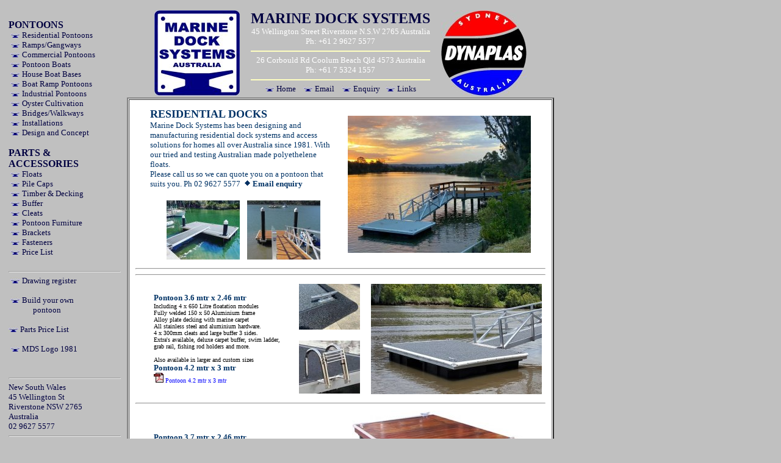

--- FILE ---
content_type: text/html
request_url: https://www.marinedocksystems.com.au/residential.htm
body_size: 26940
content:
<HTML><HEAD><TITLE>
Residential Pontoons and Docks. Marine Dock Systems, MDS - Marinas, Pontoons, Jetties, Barges, Docks Australian Made</title>

<META name="description" content="Residential Pontoons and Docks. Welded aluminium frames and roto moulded polyethylene floats. Single Birth Pontoons to Multi Berth Marinas.">

<META name="keywords" content="Residential, Pontoons, docks, Timber, Decking, marinas, pontoons, pontoon, marina, boardwalks, jetties, barges, boats, Fishquip, fishing, sports, fishing, game, fishing, game, floats, cleats, cleat, pile, caps, sludge, timber, steel, aluminium, pontoon, support, vessel, mangrove, walkway, floating, barrier, domestic, pontoons, effluent, pond, pontoons, dive barges, service, public, yacht, club, marinas, pool, barriers, service barge, target barge, mangrove, pedestrian, framework, pre, built, kits, flotation, decking, dockings, docks, Yacht, boats, floats, residential dock, Main Walkways, Sea, Grass, Ramp, Domestic, Pontoon, Ramp, Dry, Dock, Aluminum, flotations, buffer, piles, Enviropro, enviropro, Commercial, Private, Marine, Dock, Systems, Float, Plane, helicopter, landing, pad, Pollution, Control, fireworks, display, pyrotechnics, Polyethylene, foam, concrete, piles, timber, decking, Resort, structural, Fish, Farm, farmers, rotational, horse, pools, sewerage, treatment, plant, STP, foam, filled, polyurethane, filling, pile, caps, flotation module">

<meta name="robots" content="ALL">
<meta name="rating" content="GENERAL">
<meta name="distribution" content="GLOBAL">
<meta name="revisit-after" content="10 Days">
<meta name="classification" content="Commercial">
<meta name="contactname" content="Brett Mackay">

<link rel="shortcut icon" href="images/pontoon.ico">
</head>
<style>
<!-- a { text-decoration:none  } -->
a:hover{color:#FFFF40;}
</style>

</HEAD>
<BODY bgcolor="#C0C0C0" TEXT="#FFFFFF" LINK="#000040" VLINK="#000040" alink="#000040">
<font size="2" FACE="Comic Sans MS">
<table  width="820"><tr><td valign="top">
<table width="190"><tr align="left"><td valign="top">
<br>
<Font size="3" color="#000040"><b>PONTOONS</b><BR>
<Font size="2">
&nbsp;<A HREF="residential.htm"><img border="0" src="images/tie.jpg" alt="Residential Docks"> Residential Pontoons</a><br>
&nbsp;<A HREF="ramps.htm"><img border="0" src="images/tie.jpg" alt="Ramps Gangways"> Ramps/Gangways</a><br>
&nbsp;<A HREF="commercialalloytimber.htm"><img border="0" src="images/tie.jpg" alt="Commercial Marinas Alloy/Timber Construction"> Commercial Pontoons</a><br>
&nbsp;<A HREF="moving.htm"><img border="0" src="images/tie.jpg" alt="Moving Craft"> Pontoon Boats</a><br>
&nbsp;<A HREF="houseboat.htm"><img border="0" src="images/tie.jpg" alt="House Boat Bases"> House Boat Bases</a><br>
&nbsp;<A HREF="boat_ramp_pontoons.htm"><img border="0" src="images/tie.jpg" alt="Boat Ramp Pontoons"> Boat Ramp Pontoons</a><br>
&nbsp;<A HREF="industrial.htm"><img border="0" src="images/tie.jpg" alt="Industrial Pontoons"> Industrial Pontoons</a><br>
&nbsp;<A HREF="oysterfarmpontoon.htm"><img border="0" src="images/tie.jpg" alt="Oyster Cultivation"> Oyster Cultivation</a><br>
&nbsp;<A HREF="bridges.htm"><img border="0" src="images/tie.jpg" alt="Ramps Gangways"> Bridges/Walkways</a><br>
&nbsp;<A HREF="installations.htm"><img border="0" src="images/tie.jpg" alt="installations"> Installations</a><br>
&nbsp;<A HREF="design.htm"><img border="0" src="images/tie.jpg" alt="Design and Concept"> Design and Concept</a><br>
<br>
<Font size="3"><b>PARTS & ACCESSORIES</b><BR>
<Font size="2">
&nbsp;<A HREF="floats.htm"><img border="0" src="images/tie.jpg" alt="Float"> Floats</a><br>
&nbsp;<A HREF="pilecaps.htm"><img border="0" src="images/tie.jpg" alt="Float"> Pile Caps</a><br>
&nbsp;<A HREF="timberanddecking.htm"><img border="0" src="images/tie.jpg" alt="Timber & Decking"> Timber & Decking</a><br>
&nbsp;<A HREF="buffer.htm"><img border="0" src="images/tie.jpg" alt="Buffer"> Buffer</a><br>

&nbsp;<A HREF="cleats.htm"><img border="0" src="images/tie.jpg" alt="Cleats"> Cleats</a><br>
&nbsp;<A HREF="pontoonboatfurniture.htm"><img border="0" src="images/tie.jpg" alt="Cleats"> Pontoon Furniture</a><br>
&nbsp;<A HREF="brackets.htm"><img border="0" src="images/tie.jpg" alt="Brackets"> Brackets</a><br>
&nbsp;<A HREF="fasteners.htm"><img border="0" src="images/tie.jpg" alt="Fasteners"> Fasteners</a><br>
&nbsp;<A HREF="MDSPriceList20051020.pdf" target="_blank"><img border="0" src="images/tie.jpg" alt="Float"> Price List </a><br>
<br><hr>
&nbsp;<A HREF="drawing.html"><img border="0" src="images/tie.jpg" alt="Brackets"> Drawing register</a><br><br>
&nbsp;<A HREF="buildyourown.html"><img border="0" src="images/tie.jpg" alt="Brackets"> Build your own<br> </a><dd><A HREF="buildyourown.html">pontoon</a></dd>
<br>
<A HREF="MDSPriceList20051020.pdf" target="_blank"><img border="0" src="images/tie.jpg" alt="Float"> Parts Price List </a><BR> <BR> 



&nbsp;<A HREF="images/logo.jpg"><img border="0" src="images/tie.jpg" alt="Float"> MDS Logo 1981</a><br><br><br>

<hr>
New South Wales<BR>
45 Wellington St<BR>
Riverstone NSW 2765<BR>
Australia<BR>
02 9627 5577<BR>
<hr>
Queensland<BR>
26 Corbould Rd <BR>
Coolum Beach Qld 4573 <BR>
Australia<BR>
07 5324 1557
<hr>
<BR><BR><br><br>



<A HREF="https://www.facebook.com/marinedocksystems.com.au" target="_blank"><img src="images/facebook.jpg" border=0 alt="Facebook - Marine Dock Systems"></A><BR><BR>
<A HREF="https://www.youtube.com/channel/UCayqCJtBfpLNkuG4tSBMmvg" target="_blank"><img src="images/youtube.jpg" border=0 alt="YouTube - Marine Dock Systems"> </A>

<BR><BR><br><br>


<A HREF="images/meshresidentials.jpg" target="_blank"><img src="images/meshresidential.jpg" alt="Pontoon Dock" border="0"></A>
<BR><BR><A HREF="images/toppontoons.jpg" target="_blank"><img src="images/toppontoon.jpg" alt="Pontoon Dock" border="0"></A>
<BR><BR><A HREF="images/compositetimers.jpg" target="_blank"><img src="images/compositetimer.jpg" alt="Pontoon Dock" border="0"></A>
<BR><BR><A HREF="images/carpetramphandrails.jpg" target="_blank"><img src="images/nicepontoon.jpg" alt="Pontoon Dock" border="0"></A>
<BR><BR><A HREF="images/bigpontoons.jpg" target="_blank"><img src="images/bigpontoon.jpg" alt="Pontoon Dock" border="0"></A>
<BR><BR><A HREF="images/greatpontoons.jpg" target="_blank"><img src="images/greatpontoon.jpg" alt="Pontoon Dock" border="0"></A>
<BR><BR><A HREF="images/deluxpontoons.jpg" target="_blank"><img src="images/deluxpontoon.jpg" alt="Pontoon Dock" border="0"></A>
<BR><BR><A HREF="images/singles.jpg" target="_blank"><img src="images/single.jpg" alt="Pontoon Dock" border="0"></A>
<BR><BR><A HREF="images/meshalloys.jpg" target="_blank"><img src="images/meshalloy.jpg" alt="Pontoon Dock" border="0"></A>
<BR><BR><A HREF="images/ladders.jpg" target="_blank"><img src="images/ladder.jpg" alt="Pontoon Dock" border="0"></A>
<BR><BR><A HREF="images/newpontoons.jpg" target="_blank"><img src="images/newpontoon.jpg" alt="Pontoon Dock" border="0"></A>
<BR><BR><A HREF="images/dampontoons.jpg" target="_blank"><img src="images/dampontoon.jpg" alt="Pontoon Dock" border="0"></A>
<BR><BR><A HREF="images/sunsets.jpg" target="_blank"><img src="images/sunset.jpg" alt="Pontoon Dock" border="0"></A>
<BR><BR><br><br>


<img src="images/acrobat.jpg" alt="Floating Pontoon by Marine Dock Systems"><A HREF="drawings/7007_01.pdf" target="_blank"> <font color="#0000FF" size="1">Pontoon 4.2 mtr x 3 mtr</font></a>
<BR><BR><br><br>

<A HREF="https://www.facebook.com/marinedocksystems.com.au" target="_blank"><img src="images/facebook.jpg" border=0 alt="Facebook - Marine Dock Systems"></A><BR><BR>
<A HREF="https://www.youtube.com/channel/UCayqCJtBfpLNkuG4tSBMmvg" target="_blank"><img src="images/youtube.jpg" border=0 alt="YouTube - Marine Dock Systems"> </A>

</font></font></font></font></font></font></td></tr></table>
</td><td bgcolor="#C0C0C0" valign="top">
<table width="630" align="center"><tr><td>


<table align="center" bgcolor="#C0C0C0"><tr><td>
<img border="0" alt="pontoons, marinas, jetties, docks, barges" src="images/mdsaussiemade.jpg">

</td><td width="10"></td>
<td align="center" bgcolor="#C0C0C0" valign="top">
<font color="#000040" size="5"><b>MARINE DOCK SYSTEMS</B></font>
<BR>
<font size="2">45 Wellington Street  Riverstone N.S.W 2765 Australia<BR>Ph: +61 2 9627 5577<hr color="#FFFFC0">
<font size="2">26 Corbould Rd Coolum Beach Qld 4573 Australia<BR>Ph: +61 7 5324 1557<BR>
<hr color="#FFFFC0">
<A HREF="index.html"><img border="0" src="images/tie.jpg" alt="Marinas"> Home</a>&nbsp&nbsp;&nbsp;
<A href="mailto:sales@marinedocksystems.com"><img border="0" src="images/tie.jpg" alt="Marinas">  Email</a>&nbsp&nbsp;&nbsp;
<A href="mailto:sales@marinedocksystems.com"><img border="0" src="images/tie.jpg" alt="Marinas"> Enquiry</a>&nbsp&nbsp;&nbsp;<A HREF="links.htm"><img border="0" src="images/tie.jpg" alt="Marinas"> Links</a></font>
</font></td><td width="10"></td>
<td>
<img border="0" alt="pontoons, marinas, jetties, docks, barges" src="images/dynaplas.jpg">

</td>

</tr></table>
<!-- start body -->
<table align="center" bgcolor="#FFFFFF" width="700" border="2" cellspacing="1" cellpadding="10"><tr><td>

<table width="630" align="center"><tr><td valign="top" width="350">
<font color="#003366" size="4"><B>RESIDENTIAL DOCKS</b></font><br>
<font color="#003366" size="2">Marine Dock Systems has been designing and manufacturing residential dock systems and access solutions for homes all over Australia since 1981. With our tried and testing Australian made polyethelene floats.
<br>
Please call us so we can quote you on a pontoon that suits you. Ph 02 9627 5577 &nbsp;<A href="mailto:sales@marinedocksystems.com"><img src="images/dotblue.gif" border="0">
<font color="#003366" size="2"><b> Email enquiry</b></font></A>


<br><br>
<table border="0" align="center">
  <tr>
    <td><A HREF="images/deluxpontoons.jpg"><img src="images/pontoonpic.jpg" alt="Floating Pontoon by Marine Dock Systems"></A></td>
    <td>&nbsp;</td>
    <td><A HREF="images/ress9.jpg"><img src="images/pontoonimage.jpg" alt="Floating Pontoon by Marine Dock Systems"></A></td>
  </tr>
</table>

</font></td><td width="20"></td><td> 
<A HREF="images/meshresidentials.jpg" target="_blank"><img src="images/qldpontoon.jpg" alt="Pontoon Dock Floating Pontoon by Marine Dock Systems" border="0"></A>
</td></tr></table>

<hr><hr>



<table border="0">
  <tr>
    <td width="20"></td>
    <td>



	<table><tr><td><font size="2" color="#003366"><b>Pontoon 3.6 mtr x 2.46 mtr</b><br>
<font size="1" color="#000000">
Including 4 x 650 Litre floatation modules<br>
Fully welded 150 x 50 Aluminium frame<br>
Alloy plate decking with marine carpet<br>
All stainless steel and aluminium hardware.<br>
4 x 300mm cleats and large buffer 3 sides.<br>
Extra's available, deluxe carpet buffer, swim ladder, grab rail, fishing rod holders and more.<br><br>

Also available in larger and custom sizes<br>
<font size="2" color="#003366">
<b>Pontoon 4.2 mtr x 3 mtr</b><br>
<img src="images/acrobat.jpg" alt="Floating Pontoon by Marine Dock Systems"><A HREF="drawings/7007_01.pdf" target="_blank"> <font color="#0000FF" size="1">Pontoon 4.2 mtr x 3 mtr</font></a>
</font></font></font></td><td width="10"></td><td>
<A HREF="images/alloycleat.jpg"><img src="images/dockcleat.jpg" alt="Floating Pontoon by Marine Dock Systems"></A>
<br><br>
<A HREF="images/swimladders.jpg"><img src="images/swimladder.jpg" alt="Floating Pontoon by Marine Dock Systems"></A>


</td>
<td width="10"></td>
<td><A HREF="images/greatpontoons.jpg"><img src="images/floatingdocks.jpg" alt="Floating Pontoon by Marine Dock Systems"></A>


</td></tr></table>
</td></tr></table>


<hr>
<table border="0">
  <tr>
    <td width="20"></td>
    <td>
	

	
	
	
	<table><tr><td><font size="2" color="#003366"><b>Pontoon 3.7 mtr x 2.46 mtr</b><br>
<font size="1" color="#000000">Part # PONTOON-330<br>
Including 4 x 650 Litre floatation modules<br>
F27 kiln dried 150 x 50 Hardwood frame<br>
F27 kiln dried 35mm Hardwooddecking<br>
All stainless steel and aluminium hardware.<br>
4 x 300mm cleats and large buffer 3 sides.<br>
<A HREF="pontoon330.html"><FONT color="#0000FF">More info. Click here.</font></A><FONT color="#0000FF"><br>

	<img src="images/acrobat.jpg" alt="Floating Pontoon by Marine Dock Systems">
	<A HREF="drawings/a40300/a4-330.pdf" target="_blank"> <font color="#0000FF" size="1">a4-330 pontoon 3.7 mtr x 2.46 mtr</font></a></font></font></font></td><td width="10"></td>
	<td><A HREF="images/pontoon3600b.jpg"><img src="images/timberframes.jpg" alt="Floating Pontoon by Marine Dock Systems"></A>
</td></tr></table>
   <hr>
   <table><tr><td><font size="2" color="#003366"><b>With Aluminium Frame </b><br>
<font size="1" color="#000000">Part # PONTOON-2600<br>
Including 4 x 650 Litre floatation modules<br>
F27 kiln dried 150 x 50 Aluminium frame<br>
F27 kiln dried 35mm Hardwooddecking<br>
All stainless steel and aluminium hardware.<br>
2 x 300mm cleats and large buffer 3 sides.<br>
 3.7 mtr x 2.46 mtr</font><br>

	<img src="images/acrobat.jpg"><A HREF="drawings/a42600/a4-2600.pdf" target="_blank"> <font color="#0000FF" size="1"> a4-2600 - Aluminium Framed Pontoon<br>3.6 mtrs x 2.45 wide</font></a><font color="#0000FF" size="1"><br></font></font></td>
   <td width="10"></td>
   <td><img src="images/aluminiumframes.jpg" alt="Floating Pontoon by Marine Dock Systems"></td></tr></table>
   


   	      <hr>
   <table><tr><td><font size="2" color="#003366"><b>3.7m x 2.46m Pontoon</b><br>
<font size="1" color="#000000"> Aluminium Frame with cutout<br>

Including 4 x 650 Litre floatation modules<br>
H22 Mini Mesh Decking<br>
(Fibreglass Reinforced Plastic)<br>
All stainless steel and aluminium hardware.<br>
4 x 300mm cleats <br>
Large White Buffer 3 sides.<br>
</font></font></td>
   <td width="10"></td>
   <td> <A HREF="images/meshpontoon.jpg" target="_blank">
   <img src="images/minimeshpontoons.jpg" alt="Mini Mesh Decking with cutout for ramp / gangway"></a><br><A HREF="images/pontooncutout.jpg" target="_blank">
   <img src="images/pontooncutouts.jpg" alt="Mini Mesh Decking with cutout for ramp / gangway"></a><br></td></tr></table>
   
   
   
   </td>
    <td width="20"></td>
    <td>
	
	
	<A HREF="pontoon330.html"><img src="images/pontoon330a.jpg" alt="Floating Pontoon by Marine Dock Systems"></A><br><br><br><br>
	<A HREF="images/pontoonstandard.jpg"><img src="images/weldedframe.jpg" alt="Aluminium Welded Frame Floating Pontoon"></A><br>
<br><A HREF="images/meshpontoon.jpg" target="_blank">
   <img src="images/fiberdecking.jpg" alt="Mini Mesh Decking with cutout for ramp / gangway"></a><br>
	</td>
  </tr>
</table>
<hr><hr>








<table border="0">
  <tr>
    <td width="20"></td>
    <td>
	<table><tr><td><font size="2" color="#003366"><b>Pontoon 4.5 mtr x 2.55 mtr<br> Timber frame and decking</b><br>
<font size="1" color="#000000">Part # PONTOON-2719<br>
Including 4 x 1200 Litre floatation modules<br>
F27 kiln dried 150 x 50 Hardwood frame<br>
F27 kiln dried 35mm Hardwooddecking<br>
All stainless steel and aluminium hardware.<br>
4 x 300mm cleats and large buffer 3 sides.<br>
<A HREF="pontoon2719.html"><FONT color="#0000FF">More info. Click here.</font></A><FONT color="#0000FF"><br>

	<img src="images/acrobat.jpg" alt="Floating Pontoon by Marine Dock Systems"><A HREF="images/a4-2719.pdf" target="_blank"> <font color="#0000FF" size="1">A4-2719 pontoon 4.5 mtr x 2.55 mtr</font></a><font color="#0000FF" size="1">
	<br>
	<font size="1" color="#000000">More photos<br>
	<A HREF="images/pontoon2719.jpg" target="_blank"><font color="#0000FF" size="1">Pic 1.</font></A><font color="#0000FF" size="1"> -</font></td><td width="10"></td>
	<td>
	<A HREF="images/pontoon2719.jpg" target="_blank"><img src="images/hardwooddock.jpg" alt="Floating Pontoon by Marine Dock Systems"></A><br><br><img src="images/timberframes.jpg" alt="Floating Pontoon by Marine Dock Systems">

	</td></tr></table>
   <hr>
   <table><tr><td><font size="2" color="#003366"><b>Pontoon 4.5 mtr x 2.55 mtr <br>With Aluminium Frame </b><br>
<font size="1" color="#000000">
Including 4 x 1200 Litre floatation modules<br>
Fully welded aluminium frame<br>
F27 kiln dried 35mm Hardwooddecking<br>
All stainless steel and aluminium hardware.<br>
4 x 300mm cleats and large buffer 3 sides.<br>
4.5 mtr x 2.55 mtr<br><img src="images/acrobat.jpg" alt="Floating Pontoon by Marine Dock Systems"><A HREF="drawings/a42500/a4-2537.pdf" target="_blank"> <font color="#0000FF" size="1">A4-2537 pontoon 4.5 mtr x 2.55 mtr</font></a></font></font>

</td>
   <td width="10"></td>
   <td><A HREF="images/largedock.jpg" target="_blank"><img src="images/largetimber.jpg" alt="Floating Pontoon by Marine Dock Systems"></A>
 <br> <br>
   <img src="images/aluminiumframes.jpg" alt="Floating Pontoon by Marine Dock Systems">
   
   
   </td></tr></table>
    <hr>
     <table><tr><td><font size="2" color="#003366"><b>Pontoon 4.5 mtr x 2.55 mtr <br>With Marine Carpet </b><br>
<font size="1" color="#000000">
Including 4 x 1200 Litre floatation modules<br>
Fully welded aluminium frame<br>
Aluminium plate decking with marine carpet<br>
All stainless steel and aluminium hardware.<br>
4 x 300mm cleats and large buffer 3 sides.<br>
4.5 mtr x 2.55 mtr<br><img src="images/acrobat.jpg" alt="Floating Pontoon by Marine Dock Systems"><A HREF="images/dwg7015-01.jpg" target="_blank"> <font color="#0000FF" size="1"> #7015-01 pontoon 4.5 mtr x 2.55 mtr</font></a></font></font>

</td>
   <td width="10"></td>
   <td>
   <A HREF="images/corners.jpg"><img src="images/cornerbit.jpg" alt="Floating Pontoon by Marine Dock Systems"></A>
   
</td></tr></table>
   
    <hr>
        <table><tr><td><font size="2" color="#003366"><b>Pontoon 4.5 mtr x 2.55 mtr <br>Mesh Decking </b><br>
<font size="1" color="#000000">
Including 4 x 1200 Litre floatation modules<br>
Fully welded aluminium frame<br>
Reinforced fiberglass mesh decking<br>
All stainless steel and aluminium hardware.<br>
4 x 300mm cleats and large buffer 3 sides.<br>
4.5 mtr x 2.55 mtr</font></font>

</td>
   <td width="10"></td>
   <td>
   <A HREF="images/meshclose.jpg"><img src="images/fibermesh.jpg" alt="Floating Pontoon by Marine Dock Systems" border="0"></A><br><br>
   <A HREF="images/kidmesh.jpg"><img src="images/meshdocks.jpg" alt="Floating Pontoon by Marine Dock Systems" border="0"></A>
   </td></tr></table>
   
   
   </td>
    <td width="20"></td>
    <td><td><A HREF="pontoon2719.html"><img src="images/pontoon2537.jpg" alt="Floating Pontoon by Marine Dock Systems" border="0"></A><br><br>
	
	<A HREF="images/largedock.jpg"><img src="images/alloydock.jpg" alt="Floating Pontoon by Marine Dock Systems" border="0"></A><br>
	
	
<A HREF="images/deluxepontoons.jpg"><img src="images/deluxepontoon.jpg" alt="Floating Pontoon by Marine Dock Systems"></A><br>



<div align="center"><font color="#000000" size="1">
This one fitted with deluxe carpet<br> buffer to protect your boat.<br><br>
<A HREF="images/dockmeshdecking.jpg" target="_blank"><img src="images/meshdock.jpg" alt="Floating Pontoon by Marine Dock Systems"></A>

</td></table>



<hr>
<table border="0">
  <tr><td width="20"></td>
    
    <td><font size="2" color="#003366"><b>Pontoon 4.5 mtr x 3 mtr<br> Alloy frame and decking</b><br>
<font size="1" color="#000000">
Fully welded aluminium frame.<br>
F27 hardwood timber decking.<br>
Deluxe carpet fender.<br>
Cast aluminium mooring cleats.<br>
All stainless steel fasteners.<br>
All Australian made, built to last!<br>
	</td><td width="20"></td><td><A HREF="images/largepontoons.jpg" target="_blank"> <img src="images/largepontoon.jpg" alt="Floating Pontoon by Marine Dock Systems"></a></td></tr></table>
<hr>

<table border="0">
  <tr>
    <td width="20"></td>
    <td><font size="2" color="#003366"><b>Sea Grass Pontoon 3.6 mtr x 2.5 mtr</b><br>
<font size="1" color="#000000">Part # PONTOON-2378<br>
Including 4 x 550 Litre floatation modules
150 x 50 Aluminium frame
F27 kiln dried 35mm Hardwooddecking and alloy mesh. All stainless steel and aluminium hardware. 4 x 300mm cleats and large buffer 3 sides. Includes inbuilt ramp bracket.<br>

	<img src="images/acrobat.jpg" alt="Floating Pontoon by Marine Dock Systems"><A HREF="images/a4-2378.pdf" target="_blank"> <font color="#0000FF" size="1">a4-2378 Sea Grass Pontoon 3.6 mtr x 2.5 mtr</font></a><font color="#0000FF" size="1"><br>
<img src="images/acrobat.jpg"><A HREF="drawings/a43200/a43212.pdf" target="_blank"> <font color="#0000FF" size="1"> a4-3212 - 3.6 x 2.5 Sea Grass Pontoon - 4 x 550 litre floats</font></a><font color="#0000FF" size="1"><br>
<img src="images/acrobat.jpg"><A HREF="drawings/a43200/a43212a.pdf" target="_blank"> <font color="#0000FF" size="1"> a4-3212a - 3.6 x 2.5 seagrass Pontoon - Frame Detail</font></a><font color="#0000FF" size="1"><br>
	<font size="1" color="#000000">More photos<br>
	<A HREF="images/sg4.jpg" target="_blank"><font color="#0000FF" size="1">Pic 1.</font></A><font color="#0000FF" size="1"> - 
	<A HREF="images/sg13.jpg" target="_blank"><font color="#0000FF" size="1">Pic 2.</font></A><font color="#0000FF" size="1"> - 
	<A HREF="images/sg5.jpg" target="_blank"><font color="#0000FF" size="1">Pic 3.</font></A><font color="#0000FF" size="1"> - 
	<A HREF="images/sg7.jpg" target="_blank"><font color="#0000FF" size="1">Pic 4.</font></A></font></font></font></font></font></font></font></font></font></td>
    <td width="20"></td>
    <td><A HREF="images/seagrasspontoon.jpg" target="_blank"><img src="images/pontoon2378.jpg" border="0" alt="Sea Grass Pontoon"></A><br><div align="center"><A HREF="instalseagrass.htm"><font color="#0000FF" size="1">More info on Seagrass pontoons</font></A></div>
	</td>
  </tr>
</table>
<hr><font color="#003366" size="2">
<strong>Pontoon layout drawings</strong></font>

<br>

<img src="images/pontoonmarine.jpg" border="0" alt="Pontoon Floating Installation">
<img src="images/pontoonmarines.jpg" border="0" alt="Pontoon Floating Installation">



<A HREF="images/seawall.jpg" target="_blank"><img src="images/wharf.jpg" border="0"></A>
<A HREF="images/jetties.jpg" target="_blank"><img src="images/jettys.jpg" border="0"></A>


<br>
<img src="images/acrobat.jpg"><A HREF="drawings/a4-856.pdf" target="_blank"> <font color="#0000FF" size="1">a4-0856 2.5m x 5m Alloy timber pontoon</font></a><font color="#0000FF" size="1"><br>
<img src="images/acrobat.jpg"><A HREF="drawings/a4-882.pdf" target="_blank"> <font color="#0000FF" size="1">a4-0882 Typical pontoon installation options</font></a><font color="#0000FF" size="1"><br>
<img src="images/acrobat.jpg"><A HREF="drawings/a4-1584.pdf" target="_blank"> <font color="#0000FF" size="1">a4-1584 Pontoon 6m x 3m alloy frame timber deck (6 x 1200 ltre floats</font></a><font color="#0000FF" size="1"><br>
<img src="images/acrobat.jpg"><A HREF="drawings/a4-1807.pdf" target="_blank"> <font color="#0000FF" size="1">a4-1807 Pontoon 4.45m x 3m alloy frame timber deck (4 x 1200 ltre floats)</font></a><font color="#0000FF" size="1"><br>
<img src="images/acrobat.jpg"><A HREF="drawings/a4-1850.pdf" target="_blank"> <font color="#0000FF" size="1">a4-1850 Pontoon 5.5m x 2.5m alloy frame timber deck (4 x 1200 ltre floats)</font></a><font color="#0000FF" size="1"><br>
<img src="images/acrobat.jpg"><A HREF="drawings/a4-1958.pdf" target="_blank"> <font color="#0000FF" size="1">a4-1958 Pontoon 4.7m x 2.5m alloy frame timber deck (4 x 1200 ltre floats)</font></a><font color="#0000FF" size="1">
<hr>

<br>
<DIV align="center"><font color="#003366" size="1">CLICK ON IMAGES FOR ENLARGEMENTS<BR><BR></font></div><font color="#003366" size="1">

<table align="center" width="560"><tr align="center"><td valign="top">


<A HREF="images/res2.jpg" target="_blank"><img src="images/res2b.jpg" alt="Floating Pontoon by Marine Dock Systems"></a><BR><BR>
<A HREF="images/res5b.jpg" target="_blank"><img src="images/res5bb.jpg" alt="Floating Pontoon by Marine Dock Systems"></a><BR><BR>
<A HREF="images/ress1.jpg" target="_blank"><img src="images/ress1b.jpg" alt="Floating Pontoon by Marine Dock Systems"></a><BR><BR>
<A HREF="images/res10.jpg" target="_blank"><img src="images/res10b.jpg" alt="Floating Pontoon by Marine Dock Systems"></a><BR><BR>
<A HREF="images/res3.jpg" target="_blank"><img src="images/res3b.jpg" alt="Floating Pontoon by Marine Dock Systems"></a><BR><BR>
<A HREF="images/ressyl3.jpg" target="_blank"><img src="images/ressyl3b.jpg" alt="Floating Pontoon by Marine Dock Systems"></a>
</td><td valign="top">
<A HREF="images/ress9.jpg" target="_blank"><img src="images/ress9b.jpg" alt="Floating Pontoon by Marine Dock Systems"></a><BR><BR>
<A HREF="images/res4.jpg" target="_blank"><img src="images/res4b.jpg" alt="Floating Pontoon by Marine Dock Systems"></a><BR><BR>
<img src="images/res8b.jpg" alt="Floating Pontoon by Marine Dock Systems"><BR><BR>
<A HREF="images/resbrooklyn2.jpg" target="_blank"><img src="images/resbrooklyn2b.jpg" alt="Floating Pontoon by Marine Dock Systems"></a><BR><BR>
<A HREF="images/resbrooklyn.jpg" target="_blank"><img src="images/resbrooklynb.jpg" alt="Floating Pontoon by Marine Dock Systems"></a>
</td></tr></table>
<div align="center">
<img border="0" src="images/pontoontrailer.jpg" ALT="pontoontrailer">
<img border="0" src="images/pontoontrailer2.jpg" ALT="pontoontrailer">
</div>
</font></font></font></font></font></font></font></td></tr></table>
<!-- end body -->
<table align="center" bgcolor="#C0C0C0"><tr><td>
<img border="0" alt="pontoons, marinas, jetties, docks, barges" src="images/mdsaussiemade.jpg">
</td><td width="10"></td>
<td align="center" bgcolor="#C0C0C0" valign="top">
<font color="#000040" size="5"><b>MARINE DOCK SYSTEMS</B></font>
<BR>
<font size="2">45 Wellington Street  Riverstone N.S.W 2765 Australia<BR>Ph: +61 2 9627 5577<hr color="#FFFFC0">
<font size="2">26 Corbould Rd Coolum Beach Qld 4573 Australia<BR>Ph: +61 7 5324 1557<BR>
<hr color="#FFFFC0">
<A HREF="index.html"><img border="0" src="images/tie.jpg" alt="Marinas"> Home</a>&nbsp&nbsp;&nbsp;
<A href="mailto:sales@marinedocksystems.com"><img border="0" src="images/tie.jpg" alt="Marinas">  Email</a>&nbsp&nbsp;&nbsp;
<A href="mailto:sales@marinedocksystems.com"><img border="0" src="images/tie.jpg" alt="Marinas"> Enquiry</a>&nbsp&nbsp;&nbsp;<A HREF="links.htm"><img border="0" src="images/tie.jpg" alt="Marinas"> Links</a></font>
</font></td><td width="10"></td>
<td>
<img border="0" alt="pontoons, marinas, jetties, docks, barges" src="images/dynaplas.jpg">
</td>
</tr></table>
</table></table></font></BODY></HTML>